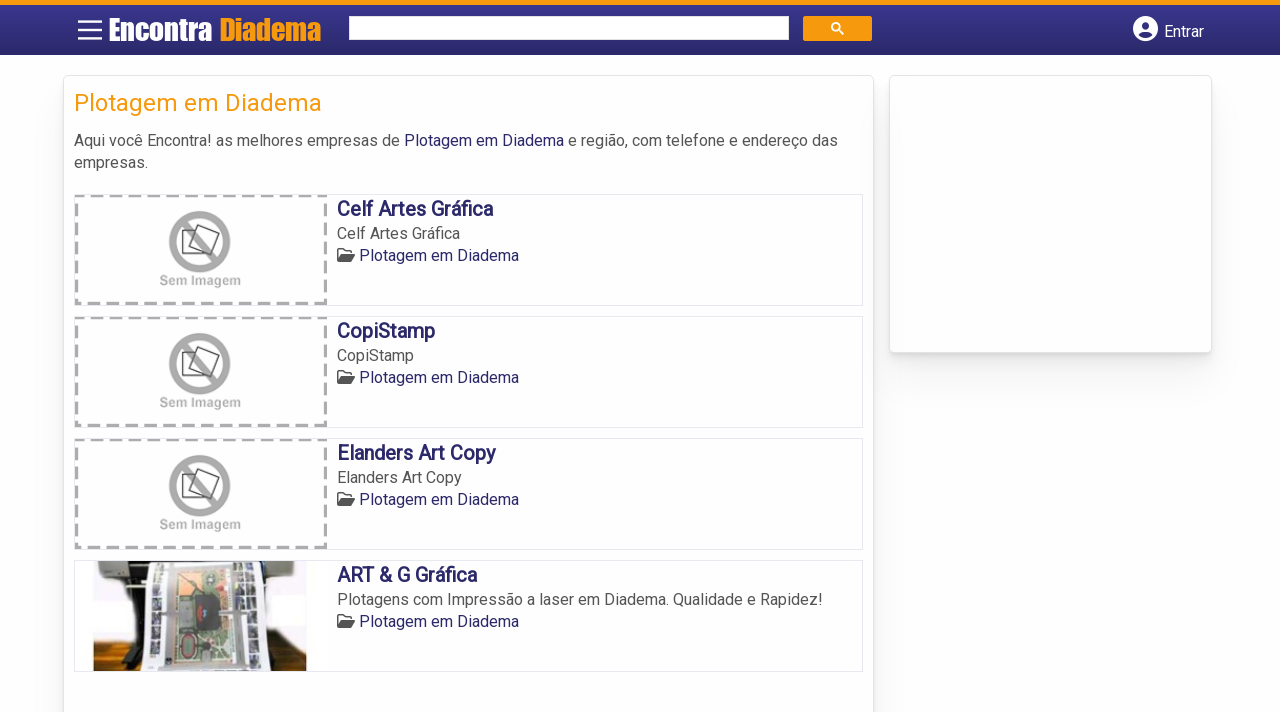

--- FILE ---
content_type: text/html; charset=UTF-8
request_url: https://syndicatedsearch.goog/afs/ads?sjk=3vDRNbu6R%2BSDPYA%2BFOJjTA%3D%3D&channel=7752531365&client=pub-5823210502176162&q=Plotagem%20em%20Diadema&r=m&hl=pt&type=0&oe=UTF-8&ie=UTF-8&fexp=21404%2C17301431%2C17301432%2C17301436%2C17301266%2C72717107&format=n1%7Cn3&ad=n4&nocache=711769472154239&num=0&output=uds_ads_only&v=3&preload=true&bsl=8&pac=0&u_his=2&u_tz=0&dt=1769472154241&u_w=1280&u_h=720&biw=1280&bih=720&psw=1280&psh=260&frm=0&uio=--&cont=miolo-topo-ads%7Cmiolo-rodape-ads&drt=0&jsid=csa&jsv=858536381&rurl=https%3A%2F%2Fwww.encontraemdiadema.com.br%2Fcategorias%2Fplotagem%2F
body_size: 8520
content:
<!doctype html><html lang="pt-BR"> <head>    <meta content="NOINDEX, NOFOLLOW" name="ROBOTS"> <meta content="telephone=no" name="format-detection"> <meta content="origin" name="referrer"> <title>Anúncios Google</title>   </head> <body>  <div id="adBlock">    </div>  <script nonce="2UuEYGnGKse1EH6Rrpu99Q">window.AFS_AD_REQUEST_RETURN_TIME_ = Date.now();window.IS_GOOGLE_AFS_IFRAME_ = true;(function(){window.ad_json={"caps":[{"n":"queryId","v":"mgB4aaeDKcS3ivYP5qyA4A8"}],"bg":{"i":"https://www.google.com/js/bg/CK1bxNwuRrSHd5HT8ssPNlFKsw9veXgcz6Ej-85Vygg.js","p":"QcA87MJk11luJqxDTWE4AmoE+jVJV//QKee4fH5J0A9VVUyLSqmPSMjHRvG+8LvRCvh74vn3jodjkHyriiSqngVPaQoEyKHAnvmI+ew6l/2d+zaGaTeJW/khi6zkOu3FIeEzP+XIwCTfBGwL3UGrSu6wOvYpT3eH4/gyEJ9pW7EGg6hO0ihkTSTVS+sK/0fMKj+nXaqK8ASmEgiNJZkwkuF6cQqZKgVHoHAswcEY5S64ETg2duz1r5WrlA+JGP3K0z8h5f/zqaXbzmy1QGETNHGTsGtm8MdvVrd4QtzvLnASaLM68rGC+OI8bVztyrzagzVOxw8qVsTWERBAu3TjOIKKikAqM91GH/XMFXQMG4Hu2ibwc84Q4aNLSiGbSuPZrJFhtpYGMYI1+xW5L8zMP8DTfCxcz2P/q0w7spkDYPFv/6w9wwecsJ3oWD6JgUs7qneH5u1SyLqWzjfaI+HYq0Rg+1JFYy8bpdt+dZva3iEC+YfC3B9ZXkOP5n8U69uadFPgqR3MMVTEGWF2l9sfn3w7+/[base64]/NhDLHoPDj4SwxehJdmLlmD23LZNbYlZ2YKuagsFHJLt6zNDx7/Nl/sFPB+tJ2v6IjM2k3F13vYtqkTsacGhKk1U5cLXuXRdyhti4tzfovLPeIAYFvuAf9NI1pzQHcCthCtARRvxhx+amdswIr8obusl8W7HUR3enfOeCbhxw+Pqs/Gz05YT9A6b+tDUQb3J72V0v1kr8lbFOQkji2npajozm9p3HbHgBr/[base64]/iGBrjgt7/CHhMT5+CmNFBWHeO2i3erbnBtMH3oK2I7m527UxshbSM6KhEESWCxQJpLWrxpTnghjg+PVBAEavw0E+/3mnfFHHUt3Jd1VnrOqfKsrLDSgHGDrGzFJYIHcKaQ9+ImPp0DhP2Im3BxZiPUTUEb8+oZoGy+W6o3xwVNJdggmhmQ1G7YTrXYO2yuQj0p0b6OL62kTRs+qBLdM9YQErk/FkSuWyPOc7i7GPdJgvB7isfz0Fw8+xvKSAgtmGCydiNAzN8niH6Uq2rgSLE6Bn0rFxdygqzzQWHCBguyrnWAqVm1ZqnWD7Sn4BhHS1tuVKjWacs+99p5uD65grQlGpWYHxgciEfbhe/Rx8ejqUVzZBk4qyXtMtTYEhRlnlictMZlq1gHrD1sQTRJ+BC/cKRNTLiqQoe1wmTG3O9FzYZ+kjhzp7OcU21/YNkx44Krld4ojXL2RsGUYoJu0iHH+wMzjzLv/z+Ze2jPM3Ng6+IiJK1FWQ5Wx7mW7grQn7dR+aJw0vxoI2w+coC+bzwh3r7USERYd7v1ydFjw+LOffICXiId4/fIUYwrWZSqveL+1XWHwlBQ/15yYNnoffGIc8e4CrQMelT27e/rxeA+dah2yGw5kVyWlXh3xiFe6Hl5qoVQk44BWFPbkA/4bLTuFSFfudJx88nx1MQ7vwxgaA3zZywvUc1QySe2BO8Mfa8HoBhTRO6oX+YY0N41Xt3eSQsg8gZXhns2RpyD4HTYT6x5/hgrCJq7uqJPLEa9W/DWM4b55dZQp2sWaLnfWNS/HEZDUn0+DG2FDUtDV42KkyYMj9FT9+7fIUZAAnGAN4YN8xFrkzJ1DzR6noscdulQOXERjh+DLpdsv9nU1Bx74jV4hCTcUOdFNwwUcXpwfAlafL1Xqjv6/xeIPr1LzF1ZB3dXvImiN43CMioY7FT3tiitGCudnJoQLVzIl4dlw5HXOH7DGF8qtl++ublV+Uagr8lY/iV4vdqA9h5mRzbe0mc3HiSlyOl46D7smKuKN8Bl5Gmngk+Aq3uJJEW/NlU9bRQ9Ehmgrwd7NvsZmfZ+TGqmXykfd/8okUbThbj6ruWar6SfItMMiccOzI7q8hpMDAxmwiyGF9ZymdUHfOSACWZI4Ozqbi5CPGsRejaI6hRZpnIrKEu+YaKM3gT9AzO2l4SuG+pPldh8ESyP/efXRqUwOEkFqXR7VgVpIRM51zgwpMG/GZzQc6+GtmGxo0z7y7bu7UzZ908k8cdPGEtuGOWQxy0OnpMxw6Vr6cdojYx45yBova6h9UgegzAJEc0N/HRrLC4tAmzpoy+DLLJp+uilQlrh+aX8eMyf1QkFJ1RcYgUU4w9l0IqcCTbB7TimMmiTCCGrk3Yol1ojkaiUu7rGZK4C++4Ix3STCSu27GCTP21YLuOLpkbqlhv3819jm0cIPnyqXT9cA+CBs5JENfwa73KHF9/TyYFnFhvEDqMkscqcSzxQKtc5Q6DzOTPBRXLRVaSXHRc42lluxyrr6vDeDtAKP4JDyywPyctlKcwvibeC1JchdeH2DUmCC4KdTBAJIhQt3ZMgMVvaZB6/TDfM5nk4ScmrLe/HLKMOGwsmabZJ9h5vUVzYC6k5IqHgyNzJxXQF8GkAeZy6GnUgqTVHVtFRUhPgPcwpW1nPYHC7DLag/9UTPubD8Fi7s5j5qsrSHF3D7pnFI5n+7hEyo/7XMY5bBm3moANsJ8uoP/KeD9gWj23/U4U7L7+Ituo9WGeBfJx/YynYqGd81FBoa8kcqrfHXbAT2is8yXzqdiFEypykNH0d2CBHdNPP7VfMNadcCLiYeu8U1yH59mrUjL5MIXUZF4oevxYxImrr8rypZPSufscxm0zHp6yAM0B5PzCHigufvSKsFhUAezod9kPTIdAxWxj5CMAkTzyx6XX0J4/s+mW2/eshQR8K6RfoSd/0ENu7RCB2Y+M2+aashRpyuWds4QIOT/RA0L15hdWr+O1iuyfrt8oDv3Gu2nifNeulVvF5H1MVHnYoUN0VNFLfn+lM0Nn2LPYqq4MsVTyYgd2zreXL/MzXQ6KSA9aUXrVcwR3+5Av97Dqi5F+kx+3itxUZ6pP52BXYSSOsSNWEdkNlksc3Xh0S0gQYVrOsFmxSKGPHi8SW6z0K+oLReCev4m8Thlu90k5LvuDDrMl4GKdQuAveOGB4BZOQ5mhHGDBnGtNzlvp+zepiuplw1J/QXZd3MxSvLlET0M+VxAsxdDIRu6vtSYa6cmOH167ILCqrMCszVxCwsbXxIF0/Vgs4LiAIzKpALhma7yRDnPzdE/95jLGYsdYnhZGErSYrqhl7vTd1c6s0yDXW03K6GQ2u0VBwydzt0bH9PNcgTEweWYI8Rn9XJNYzfeLY++yj8LvIXqqCa7fEi5cDFG8wv8/dphEoNFFEZTD3lwU6PxGcivTz2Jmoidp+2ClBsTyWF9/Mnx9jXH93JJLwmOeIrh4SaCHT5Vd/KbYZ/0j4cg0f2XTEjK92OkH5yIrghNvudzGSacWqMbgZK7qFDOBxL2V5oCdlT0/ztwte5QOXanJo52IpUS1KBoIQ+jtYN8qZ6Leqwfku1nkdKmWjWYg20l1J5W2GPNWgDbcpblmxCqzPfCahSGkspNV9aDUxYM+Gb+W1HyCK5xMyAvu2h+reRoGuR2PpVI79kZQU9X37aEpYuTENLynARMybtVB1+n5o1N9DYwwNSfGTyi0t8ehJQIFQyM5SsWoLX/h/MQTanQgah4YKDZ7ljkTDgnurycIfJQ7Izh4ZqGzdJ0O8DkIfLI0gOvmn0O11QLpgybzGkBnjK94vIU+8P/WVoimsyB6KUjO9sD35YXew1HwMRo+MYyKeSbOnlNvrj6Ra/U/727ERGfyCxadmWqrOA0RusInCWPGuqI5FFR8i4qtDelQNrq43jh4tV5yRrJY7R8f7ZkFXKTCypzMSCs5+mHKlYMTTlkJyNySj/x/HZdivi8XLFvaOtO9sxpJ8rExQI6oTK+RkQoHe6Oj/u+vOS5OYobTTosGDjzG8h1t3MUieV4VQLMPrHqexmQr44LNwitS+OGatIDh463W696MB53iHg8cpclx9yKmM5iOIutfKVpMdsKofHHtJVZU/+A7KTPuifVf80jE6skW0rx06VSRkHKJ1pjt1wMc5jIzCUI4kvUOgN/KZxRpiWpNUEnkjjN65ryW4V+ynLtIU4v02R0Wvd4kPjaBsIdWPhItJy4oC3Xb1BLexhlxkrpLbjwFTyAGFSNJfoMid3oodYrWjiWrGs6/hhwqM7biLN+xtcg5htHIWOdaxHlD3FrAysE5XBxqsqTuIWp6WVkkM1U2mzoaGFoKRgPZiWB5Si5lIvyeYBW1QI/yxuFqACQWYouHbXJJ51eSiAat/9Nb5VcRmHSqpD6IFwTcn5RYEGtKGnbIm0x21x6wQz5OOwVFvqHbSnnlRB/C5R6/[base64]/9azrKFCnHXXJnahMC8/eyF8OhBLgIJ0qxSPaMFHNOu1UvuqSH1iWqRRkSRqw8jJSR5SQsbr+gFR9vxjMaOIouufAJ5YJu2WxPhmtrPxip/[base64]/AtgiuoVj5qw3GtXmFTiMwtfjEuc5p177sNWxi1atUVIKbVjXtz3rmNNyHZPyzRlk5TGxkG4tVFI5R/DMe597xxVtZpVjM2XpxMXbNlBvALMcN+mPOTPJqWk+erqBJn84fjWWzCw7zlR77XQyeN/ZFTbRYZwELdXvZB4UPukXlGD1dPvuKCPLarNkADopSztQP3FNOQn1QkJmvhWmThe6ydq2U7MjFTIEElZClGGWuH2dlIdHlYzvsubqYNetDwquNPiriaIALkK5wNWOPz3+OJwdMxktzI/Tw45CNVgPee2JfxI9krw0jAWBJIq4RQZR/5QwDBpomkB0iyPID8YzWiO4cgFC2ZvfUHlJHkxRC6GihTkiNCHHb55OPawF+Pftl3Sd3iX3VMpeoujmO5VlZmXlTC672qgcABGw6JLTXRy20hfIb9a8t3oqvOmzqq6Bc+Clj37pjD+0UAW1ntIGDyy2JdFg5leM8XMQ8dQmkCE3dUXmOxPox7/QMzf4Ln4Tf/UMhaXwQfbLAYBR0ts73wnzNh64OgyfMHGn0wTw1bVHzokWKG6nOghpyvfrL2jo8m/TkDtc9y3TJEylgJzQISSbFi7X7miYfIisVa690fLugCZTkLS5Klm055tUFFzkDX68fxq8HDxeEHi4D1Gq8iSh/TnpK/yyPegaymm7OexHCVi1zeCYORZ3ad0kM5EhvI3Cln6VOdcP8dlIzQncc1L8oah67j5JWXg9nyFLpiRI6GloT6xdDNOY5xouvc8U/[base64]/16j3HvqPXKKo6am7WRaQRmOvqCQGN2LnWSeDeZS95aDK7C1vhHqoR15f0cSknBda7FoNg0UDigylHvLAvB+M19m7xyFmKTDr/cN1RFTQo4kiAVQNx1cQvTEyWeH34XvqwTjiO5+hp/KaZFtBNG01sTbeZJt1S0hzuAN6YuW7D+AiflXdR6kfgH9mkCK+R439kyjLUJqmWs348oHC6kTGc0fAZSldIIZVuruTBhk24BWd5Gh/hBOAFvu8ExcyVGFO3WTh1H+O2UNiqI1kNwkYNMuEncHpJaRJjOf51erN2e8bSc+UJ4AQGun4PQM2M84E6ZR8YMi67UhcA6CnlGarahMKPdqcIiYpKqjGAcuybfcstu0hIbMtgboBFjTrMIfbIh1Cc+DpTe/HrXlI+dXO/+HYhDMWvAo4fKV0ZGZWflTJLWiTyu/Ce6ptyXLnCiVbepD1sLt4mRJdbOZTrRUy82P0KxNwEgyvAuH23sjRUD9QTXAw7SZpUL/DPtxeHCWD15jOFxxS6uyp8+wTr0/kNL8KScMB0UhINzHFLOKN4/Inm+uIdwtU05uOLo1a6O9lZKr+qI+Ov+SmUUE9EvKFTWKgkH/4v/[base64]/VJhL8+GdWrGBSvcoP7Nw1uU9kyQ2JSaKU/L+8kEZuC5L7+dpakIB+cgrpxRYz5904MvGSkFnshHVlXh7tbnOa1SMP0aXKW+bArK9cdvUqoOWWleURG3d0c5sGtw179Gr1eQjrqaX93GEYIUGGjrhm0OoYGifxL+OebS63zgSXECvjhyDTcQMyalmHjCCvYMkVwdy9o16GNxNn94UEdydItwu9kiuS5Mq/cx5t9xect3vSxjtuWzaWnwx8KTlUPY45bARvy3zcxFvjs0gFum+cAg9wxOT5yKHsMtbn1OTXFe/QnfhkH/dkexIpc0k/iMZUijkSGn9jhwP214bvE3AnYsb7BRDHV4Vt9I06chAp5apE1eLSvLL8H8QuBWebeDsR/WXEtphx70tzqd1k8uAPdvG1rTtcqa//EhBpra67NHBGyVXFlNJQLrKVf5Cw3RQsc1XnC7aZmsTWVYyzuZIfr+zgMzz0CHQ1Zg4/ZpVr24ZipRQZrQvpJncgOAGaPmeqXMgPKc/tkQlyn+gWeVQZnGKjShBk9ykX9CpMeYVxaim/thPuu4P/[base64]/cFphoW0NXYpjBDMZqLUruFT42R66uypVcSBb+GLsTkIvwRUgOsiQ6QeJU2FflKxAj9w+0JZiV/GbA8mV3wv0TMB8KZ1ua0LDvqw3RmCkuFs15EAuebCRjN7CGTcgkHDtbxXgmKZ/2wMsNr5EIbTv7A91rwD9pZxjdX2E+aMrw3VCNTT385M+W14wsYlyufUYMSNwbcmY5ep3aZ6xNfNbrsqxYhIWjeKuppWDgUYoaGJNXeB35NV2u87UUHgrdLIxieaGol/Gq+XJgqo5TNG+QTHMl3kd6Zghsg6MeADInYcZjXm791wtX1D2eLRKX/dWiKRilzTxpMi9/BVVWQvPnhDVOV25lPEMuVHShG4q/AwY33ZrP/8n/dsZ8TeqK1Vv0BpIVQg83RilN44yxRoVF27OoAZyAwhoF8WeMiDhUCFUJcfODrz5LcMxsjNuzS+aWRaGfvPR8P3YlKvEfycRKmeCyGidK+ZxQ1lzTbms7M9z19feLUQ5WNwnClYM7RF+wvobElkKgzgcg87OVixVBbRQandW3fVhOicjHdsLxIY6/u6N1ALKV/UD2VxAHoUwh0Z4HRsHjp9akAXTvc3jCRE4MWdgUCmcB9F9So4lhTPsJdROGziRqvgUKwCPiV0XWeTlCuDOsSHRncVAY0YXLviQKOHQRCzxzfBdMLoZrNHvKsL8yT4ky7aW5vYAcA5v91DH1DO1sllqkrEHdQ1KAiosJbU8HtjHBZR8h+gkbLgTKRygVfzbLwslr/WbyLIhyktZ2T9KI0CpMIwf/[base64]/fMjylfas/aLIchm8HP24jJBhy9FA6DPMA/HkII/EwBIcSVNHXXNsBPJxCPjxYnjuIKiL4LLqUSWXK0Rb5Wrlbule71Kse+qrnvEMj/j/Ur1OhfKOqwYi6d97+2byztjrUTVEQHFI4q2f8eQtCfZQuCB9jYtF6+xsj16BTJSC74QA2b+EARPNEAKvaTl1+5/OfnnVoENwyukYmbMx+2zjsR7/EyuYAX7e/Hf91kdr6VvLAC8B+/E0hfp/fXe+xZzV7UwwFDvdJx4D0teM0GgDwUX+mTDwlZ/MWBRryPzgFJX+YOg+Wrc3yukuGTA71tIx+ZhuAXijiU8R1xyNTVC4crnvpg2v8pjsza61zEZvbl1NUwl25obtjvOvO/5RfM3zExLGGywLI658MdLmtkPJdmZZhZf1AeyeZe6Gt7QNNF+LbbuJemzPBrULsY3UHMqf5IxwXMO3ZjyzrVccskCmN9xyZ752afkf/YB02EXv2v+ic0iHOhdi2uwcFw0UJhaxbtfRDpIMM8YSQhQkXJgZu1JqoLPaHJ5KMzSHGCPAKOHGCIbv3VTWuWnxce+Ze1mhop+VEwznTqMVCkTEL67K/[base64]/CKjZSexMOUDimM/10RX2FvX3g8FZUcM6cXfLsigW8rOCbU4CNN6fwK3JVh7gzTcKotV1D7QlGo/oOJH3qgXtAKzKfklfH/TX01L9sElW9lCBoGj3qXfEHy9rfRDvK5pi+rFdDMr4pLPHhPlpO5dQGpJzXAoh7VljNg84fcz8/LLpU/WTtJ6s6c141Jw8Pczw8FvdBoOw7lLK0BFG+kgYYyoc4hQiAkfj2Ok6h/rQ0USpgxjgY/4fyWrOqmXkgGr8T1ILWySwfsSZjGUON8/FcOtOCBoB4VmwuHgQL4tU+UfLzTmzHjEHKnhX97MWh4bPDAK7RFCzCE28j9Wsk3v2aiZAo0xQSG4Hr6DwlhMyueCbJDkyoK20lMGqrVfCQy49zSqPfDWmOhZG+mm7HUXb/J8G+gzw8O7YsXgVEOjnAQPxfs3FrsdXQ8rOe7yEZJ9Zm9EuKscXHYr25lml/vO5EAHbuKu4IU0qjgQqjjJZ7ITWTaDOhNi/qmTUCKQYkSrRs6WFyS8q9rrshFcvr60MKfPudT3o9QPvgbjSna5fFXPJK2dtoyB+mtSkj9Tm7nVJZ0jfKhUA1oPh3C3qMhrfrQLmXCLLG2LcyIttCd8gMCr+rEIRVM7MaZMW3vT2ub9hwp3w6xMbd8ghw"},"gd":{"ff":{"fd":"swap","eiell":true,"pcsbs":"44","pcsbp":"8","esb":true},"cd":{"pid":"pub-5823210502176162","eawp":"partner-pub-5823210502176162","qi":"mgB4aaeDKcS3ivYP5qyA4A8"},"pc":{},"dc":{"d":true}}};})();</script> <script src="/adsense/search/ads.js?pac=0" type="text/javascript" nonce="2UuEYGnGKse1EH6Rrpu99Q"></script>  </body> </html>

--- FILE ---
content_type: text/css
request_url: https://www.encontraemdiadema.com.br/wp-content/themes/guia/cstm.css
body_size: -162
content:
#header{
    grid-template-columns: 3.5% 21% 45.9% 29.1%;
}

@media screen and (max-width: 865px) {
    #header{
        grid-template-columns: 40px calc(100% - 121px) 40px 40px;
    }
    .logo-wrap #logo{
        left: 2.42vw;
    }
    #banner {
        background-position: center;
    }
}
/*ADICIONADOS*/
.col-md-2.vizinhos.bairro1 {
    background-image: url(assets/images/saobernardo.webp);
}

.col-md-2.vizinhos.bairro2 {
    background-image: url(assets/images/santoamaro.webp);
}

.col-md-2.vizinhos.bairro3 {
    background-image: url(assets/images/maua.webp);
}

.col-md-2.vizinhos.bairro4 {
    background-image: url(assets/images/saocaetano.webp);
}

.col-md-2.vizinhos.bairro5 {
    background-image: url(assets/images/brooklin.webp);
}
